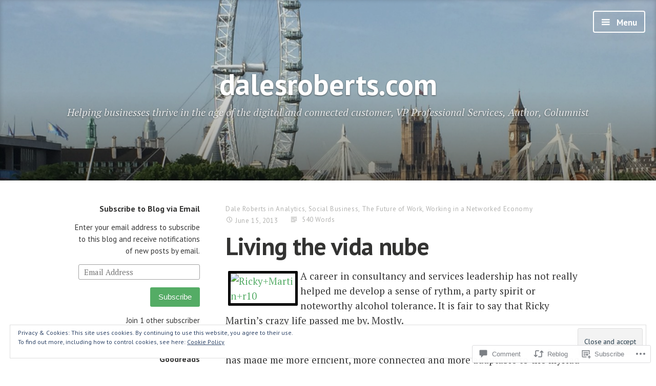

--- FILE ---
content_type: text/javascript; charset=utf-8
request_url: https://www.goodreads.com/review/custom_widget/18106396.Goodreads:%20currently-reading?cover_position=&cover_size=small&num_books=5&order=d&shelf=currently-reading&sort=date_added&widget_bg_transparent=&widget_id=18106396_currently_reading
body_size: 1332
content:
  var widget_code = '  <div class=\"gr_custom_container_18106396_currently_reading\">\n    <h2 class=\"gr_custom_header_18106396_currently_reading\">\n    <a style=\"text-decoration: none;\" rel=\"nofollow\" href=\"https://www.goodreads.com/review/list/18106396-dale-roberts?shelf=currently-reading&amp;utm_medium=api&amp;utm_source=custom_widget\">Goodreads: currently-reading<\/a>\n    <\/h2>\n      <div class=\"gr_custom_each_container_18106396_currently_reading\">\n          <div class=\"gr_custom_book_container_18106396_currently_reading\">\n            <a title=\"A Farewell to Calm: The New Normal Survival Guide\" rel=\"nofollow\" href=\"https://www.goodreads.com/review/show/8283579524?utm_medium=api&amp;utm_source=custom_widget\"><img alt=\"A Farewell to Calm: The New Normal Survival Guide\" border=\"0\" src=\"https://i.gr-assets.com/images/S/compressed.photo.goodreads.com/books/1632981407l/59475612._SY75_.jpg\" /><\/a>\n          <\/div>\n          <div class=\"gr_custom_rating_18106396_currently_reading\">\n            <span class=\" staticStars notranslate\"><img src=\"https://s.gr-assets.com/images/layout/gr_red_star_inactive.png\" /><img alt=\"\" src=\"https://s.gr-assets.com/images/layout/gr_red_star_inactive.png\" /><img alt=\"\" src=\"https://s.gr-assets.com/images/layout/gr_red_star_inactive.png\" /><img alt=\"\" src=\"https://s.gr-assets.com/images/layout/gr_red_star_inactive.png\" /><img alt=\"\" src=\"https://s.gr-assets.com/images/layout/gr_red_star_inactive.png\" /><\/span>\n          <\/div>\n          <div class=\"gr_custom_title_18106396_currently_reading\">\n            <a rel=\"nofollow\" href=\"https://www.goodreads.com/review/show/8283579524?utm_medium=api&amp;utm_source=custom_widget\">A Farewell to Calm: The New Normal Survival Guide<\/a>\n          <\/div>\n          <div class=\"gr_custom_author_18106396_currently_reading\">\n            by <a rel=\"nofollow\" href=\"https://www.goodreads.com/author/show/218432.John_Crace\">John Crace<\/a>\n          <\/div>\n      <\/div>\n      <div class=\"gr_custom_each_container_18106396_currently_reading\">\n          <div class=\"gr_custom_book_container_18106396_currently_reading\">\n            <a title=\"What Just Happened?!: Dispatches from Turbulent Times\" rel=\"nofollow\" href=\"https://www.goodreads.com/review/show/8283560851?utm_medium=api&amp;utm_source=custom_widget\"><img alt=\"What Just Happened?!: Dispatches from Turbulent Times\" border=\"0\" src=\"https://i.gr-assets.com/images/S/compressed.photo.goodreads.com/books/1659658124l/61861107._SY75_.jpg\" /><\/a>\n          <\/div>\n          <div class=\"gr_custom_rating_18106396_currently_reading\">\n            <span class=\" staticStars notranslate\"><img src=\"https://s.gr-assets.com/images/layout/gr_red_star_inactive.png\" /><img alt=\"\" src=\"https://s.gr-assets.com/images/layout/gr_red_star_inactive.png\" /><img alt=\"\" src=\"https://s.gr-assets.com/images/layout/gr_red_star_inactive.png\" /><img alt=\"\" src=\"https://s.gr-assets.com/images/layout/gr_red_star_inactive.png\" /><img alt=\"\" src=\"https://s.gr-assets.com/images/layout/gr_red_star_inactive.png\" /><\/span>\n          <\/div>\n          <div class=\"gr_custom_title_18106396_currently_reading\">\n            <a rel=\"nofollow\" href=\"https://www.goodreads.com/review/show/8283560851?utm_medium=api&amp;utm_source=custom_widget\">What Just Happened?!: Dispatches from Turbulent Times<\/a>\n          <\/div>\n          <div class=\"gr_custom_author_18106396_currently_reading\">\n            by <a rel=\"nofollow\" href=\"https://www.goodreads.com/author/show/2885429.Marina_Hyde\">Marina Hyde<\/a>\n          <\/div>\n      <\/div>\n      <div class=\"gr_custom_each_container_18106396_currently_reading\">\n          <div class=\"gr_custom_book_container_18106396_currently_reading\">\n            <a title=\"The Mysterious Affair of Judith Potts (The Marlow Murder Club, #5)\" rel=\"nofollow\" href=\"https://www.goodreads.com/review/show/8280486034?utm_medium=api&amp;utm_source=custom_widget\"><img alt=\"The Mysterious Affair of Judith Potts\" border=\"0\" src=\"https://i.gr-assets.com/images/S/compressed.photo.goodreads.com/books/1766788792l/223649340._SY75_.jpg\" /><\/a>\n          <\/div>\n          <div class=\"gr_custom_rating_18106396_currently_reading\">\n            <span class=\" staticStars notranslate\"><img src=\"https://s.gr-assets.com/images/layout/gr_red_star_inactive.png\" /><img alt=\"\" src=\"https://s.gr-assets.com/images/layout/gr_red_star_inactive.png\" /><img alt=\"\" src=\"https://s.gr-assets.com/images/layout/gr_red_star_inactive.png\" /><img alt=\"\" src=\"https://s.gr-assets.com/images/layout/gr_red_star_inactive.png\" /><img alt=\"\" src=\"https://s.gr-assets.com/images/layout/gr_red_star_inactive.png\" /><\/span>\n          <\/div>\n          <div class=\"gr_custom_title_18106396_currently_reading\">\n            <a rel=\"nofollow\" href=\"https://www.goodreads.com/review/show/8280486034?utm_medium=api&amp;utm_source=custom_widget\">The Mysterious Affair of Judith Potts<\/a>\n          <\/div>\n          <div class=\"gr_custom_author_18106396_currently_reading\">\n            by <a rel=\"nofollow\" href=\"https://www.goodreads.com/author/show/8361051.Robert_Thorogood\">Robert Thorogood<\/a>\n          <\/div>\n      <\/div>\n      <div class=\"gr_custom_each_container_18106396_currently_reading\">\n          <div class=\"gr_custom_book_container_18106396_currently_reading\">\n            <a title=\"The Killer Question\" rel=\"nofollow\" href=\"https://www.goodreads.com/review/show/7900547859?utm_medium=api&amp;utm_source=custom_widget\"><img alt=\"The Killer Question\" border=\"0\" src=\"https://i.gr-assets.com/images/S/compressed.photo.goodreads.com/books/1744051028l/222383798._SY75_.jpg\" /><\/a>\n          <\/div>\n          <div class=\"gr_custom_rating_18106396_currently_reading\">\n            <span class=\" staticStars notranslate\"><img src=\"https://s.gr-assets.com/images/layout/gr_red_star_inactive.png\" /><img alt=\"\" src=\"https://s.gr-assets.com/images/layout/gr_red_star_inactive.png\" /><img alt=\"\" src=\"https://s.gr-assets.com/images/layout/gr_red_star_inactive.png\" /><img alt=\"\" src=\"https://s.gr-assets.com/images/layout/gr_red_star_inactive.png\" /><img alt=\"\" src=\"https://s.gr-assets.com/images/layout/gr_red_star_inactive.png\" /><\/span>\n          <\/div>\n          <div class=\"gr_custom_title_18106396_currently_reading\">\n            <a rel=\"nofollow\" href=\"https://www.goodreads.com/review/show/7900547859?utm_medium=api&amp;utm_source=custom_widget\">The Killer Question<\/a>\n          <\/div>\n          <div class=\"gr_custom_author_18106396_currently_reading\">\n            by <a rel=\"nofollow\" href=\"https://www.goodreads.com/author/show/20523461.Janice_Hallett\">Janice Hallett<\/a>\n          <\/div>\n      <\/div>\n      <div class=\"gr_custom_each_container_18106396_currently_reading\">\n          <div class=\"gr_custom_book_container_18106396_currently_reading\">\n            <a title=\"The Lord Peter Wimsey Collection: Books 1-5\" rel=\"nofollow\" href=\"https://www.goodreads.com/review/show/7756637355?utm_medium=api&amp;utm_source=custom_widget\"><img alt=\"The Lord Peter Wimsey Collection: Books 1-5\" border=\"0\" src=\"https://i.gr-assets.com/images/S/compressed.photo.goodreads.com/books/1703654909l/204386052._SY75_.jpg\" /><\/a>\n          <\/div>\n          <div class=\"gr_custom_rating_18106396_currently_reading\">\n            <span class=\" staticStars notranslate\"><img src=\"https://s.gr-assets.com/images/layout/gr_red_star_inactive.png\" /><img alt=\"\" src=\"https://s.gr-assets.com/images/layout/gr_red_star_inactive.png\" /><img alt=\"\" src=\"https://s.gr-assets.com/images/layout/gr_red_star_inactive.png\" /><img alt=\"\" src=\"https://s.gr-assets.com/images/layout/gr_red_star_inactive.png\" /><img alt=\"\" src=\"https://s.gr-assets.com/images/layout/gr_red_star_inactive.png\" /><\/span>\n          <\/div>\n          <div class=\"gr_custom_title_18106396_currently_reading\">\n            <a rel=\"nofollow\" href=\"https://www.goodreads.com/review/show/7756637355?utm_medium=api&amp;utm_source=custom_widget\">The Lord Peter Wimsey Collection: Books 1-5<\/a>\n          <\/div>\n          <div class=\"gr_custom_author_18106396_currently_reading\">\n            by <a rel=\"nofollow\" href=\"https://www.goodreads.com/author/show/8734.Dorothy_L_Sayers\">Dorothy L. Sayers<\/a>\n          <\/div>\n      <\/div>\n  <br style=\"clear: both\"/>\n  <center>\n    <a rel=\"nofollow\" href=\"https://www.goodreads.com/\"><img alt=\"goodreads.com\" style=\"border:0\" src=\"https://s.gr-assets.com/images/widget/widget_logo.gif\" /><\/a>\n  <\/center>\n  <noscript>\n    Share <a rel=\"nofollow\" href=\"https://www.goodreads.com/\">book reviews<\/a> and ratings with Dale, and even join a <a rel=\"nofollow\" href=\"https://www.goodreads.com/group\">book club<\/a> on Goodreads.\n  <\/noscript>\n  <\/div>\n'
  var widget_div = document.getElementById('gr_custom_widget_18106396_currently_reading')
  if (widget_div) {
    widget_div.innerHTML = widget_code
  }
  else {
    document.write(widget_code)
  }
